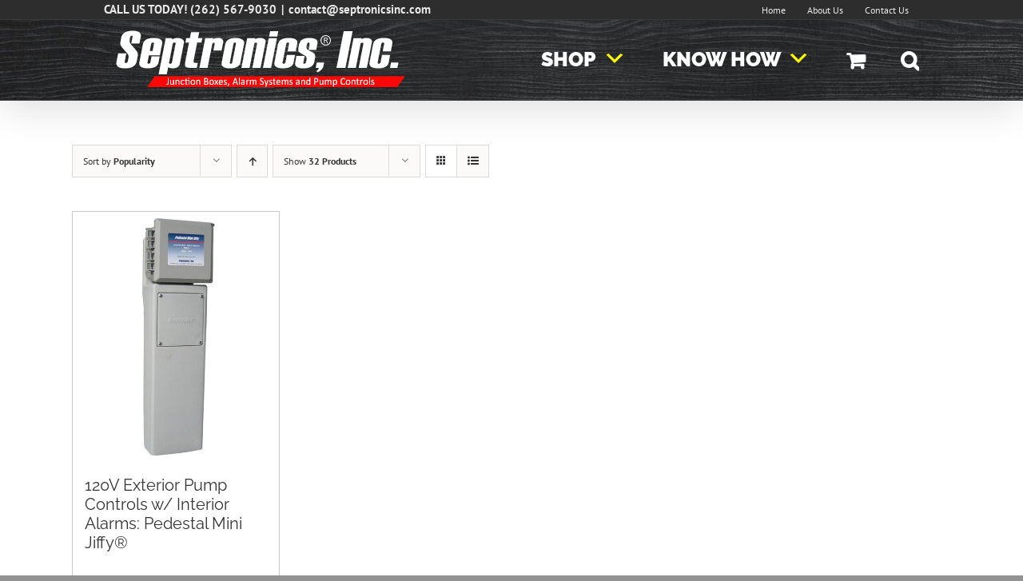

--- FILE ---
content_type: application/javascript
request_url: https://septronics.com/wp-content/plugins/woocommerce-gateway-authorize-net-cim/assets/js/frontend/wc-authorize-net-cim.min.js?ver=2.8.0
body_size: 1427
content:
/*
 WooCommerce Authorize.Net CIM Accept.js Handler
 Version 2.3.2-1

 Copyright (c) 2016, SkyVerge, Inc.
 Licensed under the GNU General Public License v3.0
 http://www.gnu.org/licenses/gpl-3.0.html
 */

(function() {
  var indexOf = [].indexOf || function(item) { for (var i = 0, l = this.length; i < l; i++) { if (i in this && this[i] === item) return i; } return -1; };

  jQuery(document).ready(function($) {
    "use strict";
    window.WC_Authorize_Net_CIM_Credit_Card_Accept_JS_Handler = (function() {
      function WC_Authorize_Net_CIM_Credit_Card_Accept_JS_Handler() {
        this.params = window['wc_authorize_net_cim_params'];
        if (this.params === void 0) {
          return;
        }
        if (this.params.accept_js_enabled) {
          $(document.body).on('sv_wc_payment_form_valid_payment_data', (function(_this) {
            return function(event, data) {
              return _this.init(event, data);
            };
          })(this));
          $(document.body).on('checkout_error', function() {
            return $("input[name=wc-authorize-net-cim-credit-card-payment-nonce]").val('');
          });
          $(document.body).on('updated_checkout', (function(_this) {
            return function() {
              return _this.handle_saved_payment_methods();
            };
          })(this));
        }
      }

      WC_Authorize_Net_CIM_Credit_Card_Accept_JS_Handler.prototype.init = function(event, data) {
        this.payment_form = data.payment_form;
        this.errors = [];
        if (this.payment_form.id !== 'authorize_net_cim_credit_card') {
          return void 0;
        }
        if (this.payment_form.saved_payment_method_selected) {
          return void 0;
        }
        if (!data.passed_validation) {
          return void 0;
        }
        if (!this.payment_form.payment_fields.find('input[name=wc-authorize-net-cim-credit-card-payment-nonce]').length) {
          return true;
        }
        if (this.has_nonce()) {
          return true;
        }
        this.dispatch_card();
        return false;
      };

      WC_Authorize_Net_CIM_Credit_Card_Accept_JS_Handler.prototype.dispatch_card = function() {
        var data;
        this.payment_form.block_ui();
        data = this.get_request_data();
        this.log_request(data);
        return Accept.dispatchData(data, (function(_this) {
          return function(response) {
            return _this.handle_response(response);
          };
        })(this));
      };

      WC_Authorize_Net_CIM_Credit_Card_Accept_JS_Handler.prototype.get_request_data = function() {
        var csc, data, expiry;
        expiry = $.payment.cardExpiryVal($('input[name=wc-authorize-net-cim-credit-card-expiry]').val());
        data = {
          authData: {
            clientKey: this.params.client_key,
            apiLoginID: this.params.login_id
          },
          cardData: {
            cardNumber: $('input[id=wc-authorize-net-cim-credit-card-account-number]').val().replace(/-|\s/g, ''),
            month: expiry.month.toString(),
            year: expiry.year.toString()
          }
        };
        csc = this.payment_form.payment_fields.find('input[id=wc-authorize-net-cim-credit-card-csc]').val();
        if ((csc != null) && this.payment_form.csc_required) {
          data.cardData.cardCode = csc;
        }
        return data;
      };

      WC_Authorize_Net_CIM_Credit_Card_Accept_JS_Handler.prototype.handle_response = function(response) {
        var i, len, message, ref;
        this.log_response(response);
        if (response.messages.resultCode !== 'Error') {
          this.set_nonce(response.opaqueData.dataValue, response.opaqueData.dataDescriptor);
          return this.payment_form.form.submit();
        } else {
          ref = response.messages.message;
          for (i = 0, len = ref.length; i < len; i++) {
            message = ref[i];
            this.handle_error(message.code, message.text);
          }
          this.payment_form.render_errors(this.errors);
          return this.payment_form.unblock_ui();
        }
      };

      WC_Authorize_Net_CIM_Credit_Card_Accept_JS_Handler.prototype.set_nonce = function(nonce, descriptor) {
        var card_number;
        $('input[name=wc-authorize-net-cim-credit-card-payment-nonce]').val(nonce);
        $('input[name=wc-authorize-net-cim-credit-card-payment-descriptor]').val(descriptor);
        card_number = $('input[id=wc-authorize-net-cim-credit-card-account-number]').val();
        $('input[name=wc-authorize-net-cim-credit-card-card-type]').val($.payment.cardType(card_number));
        return $('input[name=wc-authorize-net-cim-credit-card-last-four]').val(card_number.slice(-4));
      };

      WC_Authorize_Net_CIM_Credit_Card_Accept_JS_Handler.prototype.handle_error = function(code, message) {
        console.log('Authorize.Net CIM Error: ' + message + ' (' + code + ')');
        switch (code) {
          case 'E_WC_05':
            message = this.payment_form.params.card_number_invalid;
            break;
          case 'E_WC_06':
          case 'E_WC_07':
          case 'E_WC_08':
          case 'E00073':
            message = this.payment_form.params.card_exp_date_invalid;
            break;
          case 'E_WC_15':
            message = this.payment_form.params.cvv_length_invalid;
            break;
          default:
            message = this.params.general_error;
        }
        if (indexOf.call(this.errors, message) < 0) {
          return this.errors.push(message);
        }
      };

      WC_Authorize_Net_CIM_Credit_Card_Accept_JS_Handler.prototype.has_nonce = function() {
        return $('input[name=wc-authorize-net-cim-credit-card-payment-nonce]').val();
      };

      WC_Authorize_Net_CIM_Credit_Card_Accept_JS_Handler.prototype.handle_saved_payment_methods = function() {
        var fw_csc_input_class;
        fw_csc_input_class = 'js-sv-wc-payment-gateway-credit-card-form-csc';
        return $('input.js-wc-authorize-net-cim-credit-card-payment-token').change(function() {
          var $fieldset;
          $fieldset = $('#wc-authorize-net-cim-credit-card-credit-card-form');
          if ($("input.js-wc-authorize-net-cim-credit-card-payment-token:checked").val()) {
            $fieldset.hide();
            return $('#wc-authorize-net-cim-credit-card-csc').removeClass(fw_csc_input_class);
          } else {
            $('#wc-authorize-net-cim-credit-card-csc').addClass(fw_csc_input_class);
            return $fieldset.show();
          }
        });
      };

      WC_Authorize_Net_CIM_Credit_Card_Accept_JS_Handler.prototype.log_request = function(data) {
        var log_data;
        log_data = this.clone_log_data(data);
        if (log_data.cardData) {
          if (log_data.cardData.cardNumber) {
            log_data.cardData.cardNumber = log_data.cardData.cardNumber.replace(/\d(?=\d{4})/g, '*');
          }
          if (log_data.cardData.cardCode) {
            log_data.cardData.cardCode = log_data.cardData.cardCode.replace(/[0-9]/g, '*');
          }
        }
        return this.log_data(log_data, 'request');
      };

      WC_Authorize_Net_CIM_Credit_Card_Accept_JS_Handler.prototype.log_response = function(data) {
        return this.log_data(data, 'response');
      };

      WC_Authorize_Net_CIM_Credit_Card_Accept_JS_Handler.prototype.clone_log_data = function(data) {
        var key, log_data;
        if ((data == null) || typeof data !== 'object') {
          return data;
        }
        log_data = {};
        for (key in data) {
          log_data[key] = this.clone_log_data(data[key]);
        }
        return log_data;
      };

      WC_Authorize_Net_CIM_Credit_Card_Accept_JS_Handler.prototype.log_data = function(data, type) {
        var ajax_data;
        if (!this.params.ajax_log) {
          return;
        }
        ajax_data = {
          'action': 'wc_' + this.payment_form.id + '_log_js_data',
          'security': this.params.ajax_log_nonce,
          'type': type,
          'data': data
        };
        return $.ajax({
          url: this.params.ajax_url,
          data: ajax_data
        });
      };

      return WC_Authorize_Net_CIM_Credit_Card_Accept_JS_Handler;

    })();
    return window.wc_authorize_net_cim_credit_card_accept_js_handler = new WC_Authorize_Net_CIM_Credit_Card_Accept_JS_Handler();
  });

}).call(this);


